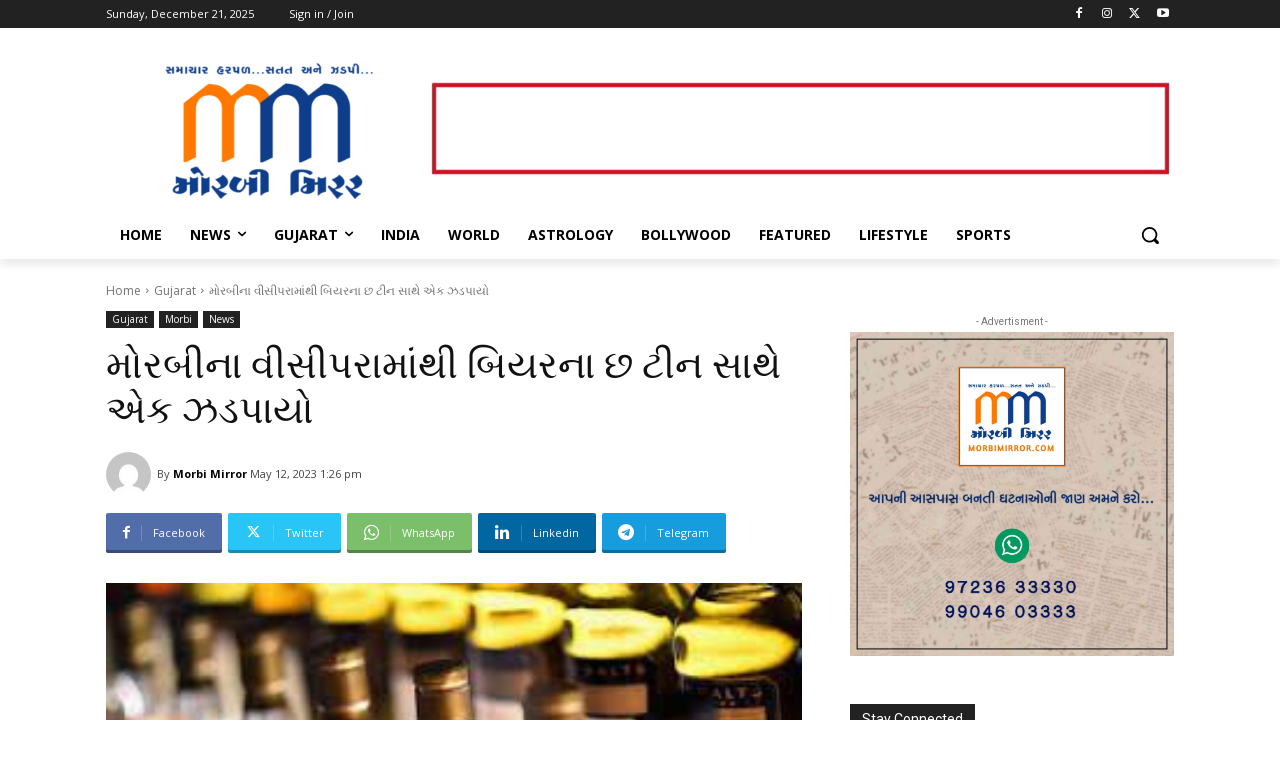

--- FILE ---
content_type: text/css; charset=utf-8
request_url: https://www.tradingview-widget.com/static/bundles/embed/20991.72338a326684b4a6e9b2.css
body_size: 82
content:
.tv-embed-widget-wrapper{background:transparent;height:100%;max-width:100%;min-width:100%;width:0}.tv-embed-widget-wrapper__header{font-size:13px;line-height:34px;text-align:center}.tv-embed-widget-wrapper__header svg{height:15px;margin-right:5px;vertical-align:text-top;width:26px}.tv-embed-widget-wrapper__logo-link{color:var(--color-brand)}.tv-embed-widget-wrapper__logo-link:visited{color:var(--color-brand)}.tv-embed-widget-wrapper__body{background:var(--tv-widget-background-color,var(--color-bg-primary));border-color:var(--color-divider);border-radius:3px;border-style:solid;border-width:1px;box-sizing:border-box;height:100%;overflow:hidden;position:relative}.tv-embed-widget-wrapper__body--overflow_auto{overflow:auto}html.is-transparent .tv-embed-widget-wrapper__body{background:transparent}html.is-transparent .tv-embed-widget-wrapper__body:not(.tv-embed-widget-wrapper__body--border-on-transparent){border-width:0}

--- FILE ---
content_type: application/javascript; charset=utf-8
request_url: https://www.tradingview-widget.com/static/bundles/embed/en.56316.5d781abcca49a77088cf.js
body_size: 4818
content:
(self.webpackChunktradingview=self.webpackChunktradingview||[]).push([[56316],{956316:o=>{o.exports=Object.create(null),o.exports["#AAPL-symbol-description"]=["Apple Inc"],o.exports["#AMEX:SCHO-symbol-description"]=["Schwab Short-Term U.S. Treasury ETF"],o.exports["#AMEX:SHYG-symbol-description"]=["Shares 0-5 YEAR High Yield Corporate Bond ETF"],o.exports["#ASX:XAF-symbol-description"]=["S&P/ASX All Australian 50 Index"],o.exports["#ASX:XAT-symbol-description"]=["S&P/ASX All Australian 200 Index"],o.exports["#ASX:XJO-symbol-description"]=["S&P/ASX 200 Index"],o.exports["#AUDCAD-symbol-description"]=["Australian Dollar/Canadian Dollar"],o.exports["#AUDCHF-symbol-description"]=["Australian Dollar / Swiss Franc"],o.exports["#AUDJPY-symbol-description"]=["Australian Dollar / Japanese Yen"],o.exports["#AUDNZD-symbol-description"]=["Australian Dollar / New Zealand Dollar"],o.exports["#AUDRUB-symbol-description"]=["Australian Dollar / Russian Ruble"],o.exports["#AUDUSD-symbol-description"]=["Australian Dollar / U.S. Dollar"],o.exports["#BCBA:IMV-symbol-description"]=["S&P MERVAL Index"],o.exports["#BCHEUR-symbol-description"]=["Bitcoin Cash / Euro"],o.exports["#BCHUSD-symbol-description"]=["Bitcoin Cash / U.S. Dollar"],o.exports["#BELEX:BELEX15-symbol-description"]=["BELEX 15 Index"],o.exports["#BIST:XU100-symbol-description"]=["BIST 100 Index"],o.exports["#BITMEX:XBT-symbol-description"]=["Bitcoin / U.S. Dollar Index"],o.exports["#BME:IBC-symbol-description"]=["IBEX 35 Index"],o.exports["#BMFBOVESPA:IBOV-symbol-description"]=["Bovespa Index"],o.exports["#BMFBOVESPA:IBRA-symbol-description"]=["IBrasil Index"],o.exports["#BMFBOVESPA:IBXL-symbol-description"]=["Brazil 50 Index"],o.exports["#BMV:CT-symbol-description"]=["China SX20 RT"],o.exports["#BMV:F-symbol-description"]=["Ford Motor Company"],o.exports["#BMV:ME-symbol-description"]=["S&P/BMV IPC Index"],o.exports["#BRLJPY-symbol-description"]=["Brazilian Real / Japanese Yen"],o.exports["#BSE:ITI-symbol-description"]=["ITI Ltd"],o.exports["#BSE:SENSEX-symbol-description"]=["S&P BSE Sensex Index"],o.exports["#BTCBRL-symbol-description"]=["Bitcoin / Brazilian Real"],o.exports["#BTCCAD-symbol-description"]=["Bitcoin / Canadian Dollar"],o.exports["#BTCCNY-symbol-description"]=["Bitcoin / Chinese Yuan"],o.exports["#BTCEUR-symbol-description"]=["Bitcoin / Euro"],o.exports["#BTCGBP-symbol-description"]=["Bitcoin / British Pound"],o.exports["#BTCJPY-symbol-description"]=["Bitcoin / Japanese Yen"],o.exports["#BTCKRW-symbol-description"]=["Bitcoin / South Korean Won"],o.exports["#BTCPLN-symbol-description"]=["Bitcoin / Polish Zloty"],o.exports["#BTCRUB-symbol-description"]=["Bitcoin / Russian Ruble"],o.exports["#BTCTHB-symbol-description"]=["Bitcoin / Thai Baht"],o.exports["#BTCUSD-symbol-description"]=["Bitcoin / U.S. Dollar"],o.exports["#BTGUSD-symbol-description"]=["Bitcoin Gold / U.S. Dollar"],o.exports["#BVL:SPBLPGPT-symbol-description"]=["S&P / BVL Peru General Index (PEN)"],o.exports["#BVSP-symbol-description"]=["Brazil Bovespa Index"],
o.exports["#CADJPY-symbol-description"]=["Canadian Dollar / Japanese Yen"],o.exports["#CADUSD-symbol-description"]=["Canadian Dollar / U.S. Dollar"],o.exports["#CBOE:OEX-symbol-description"]=["S&P 100 Index"],o.exports["#CBOE:VIX-symbol-description"]=["Volatility S&P 500 Index"],o.exports["#CBOT:ZB1!-symbol-description"]=["T-Bond Futures"],o.exports["#CBOT:ZC1!-symbol-description"]=["Corn Futures"],o.exports["#CBOT:ZM1!-symbol-description"]=["Soybean Meal Futures"],o.exports["#CBOT:ZN1!-symbol-description"]=["10 Year T-Note Futures"],o.exports["#CBOT:ZO1!-symbol-description"]=["Oat Futures"],o.exports["#CBOT:ZQ1!-symbol-description"]=["30 Day Federal Funds Interest Rate Futures"],o.exports["#CBOT:ZR1!-symbol-description"]=["Rice Futures"],o.exports["#CBOT:ZS1!-symbol-description"]=["Soybean Futures"],o.exports["#CBOT:ZW1!-symbol-description"]=["Wheat Futures"],o.exports["#CBOT_MINI:XK1!-symbol-description"]=["Soybean Mini Futures"],o.exports["#CBOT_MINI:XW1!-symbol-description"]=["Wheat Mini Futures"],o.exports["#CBOT_MINI:YM1!-symbol-description"]=["E-mini Dow Jones ($5) Futures"],o.exports["#CHFJPY-symbol-description"]=["Swiss Franc / Japanese Yen"],o.exports["#CHFUSD-symbol-description"]=["Swiss Franc / U.S. Dollar"],o.exports["#CME:BTC1!-symbol-description"]=["Bitcoin CME Futures"],o.exports["#CME:CB1!-symbol-description"]=["Butter Futures-Cash (Continuous: Current contract in front)"],o.exports["#CME:GF1!-symbol-description"]=["Feeder Cattle Futures"],o.exports["#CME:HE1!-symbol-description"]=["Lean Hogs Futures"],o.exports["#CME:LE1!-symbol-description"]=["Live Cattle Futures"],o.exports["#CME_MINI:E71!-symbol-description"]=["Euro E-mini Futures"],o.exports["#CME_MINI:ES1!-symbol-description"]=["S&P 500 E-mini Futures"],o.exports["#CME_MINI:J71!-symbol-description"]=["Japanese Yen E-mini Futures"],o.exports["#CME_MINI:NQ1!-symbol-description"]=["NASDAQ 100 E-mini Futures"],o.exports["#CME_MINI:RTY1!-symbol-description"]=["E-Mini Russell 2000 Index Futures"],o.exports["#COMEX:AEP1!-symbol-description"]=["Aluminium European Premium Futures"],o.exports["#COMEX:AUP1!-symbol-description"]=["Aluminum MW U.S. Transaction Premium Platts (25MT) Futures"],o.exports["#COMEX:GC1!-symbol-description"]=["Gold Futures"],o.exports["#COMEX:HG1!-symbol-description"]=["Copper Futures"],o.exports["#COMEX:SI1!-symbol-description"]=["Silver Futures"],o.exports["#COMEX_MINI:QC1!-symbol-description"]=["E-mini Copper Futures"],o.exports["#COMEX_MINI:QI1!-symbol-description"]=["Silver (Mini) Futures"],o.exports["#COMEX_MINI:QO1!-symbol-description"]=["Gold (Mini) Futures"],o.exports["#COPPER-symbol-description"]=["CFDs on Copper"],o.exports["#CORNUSD-symbol-description"]=["CFDs on Corn"],o.exports["#COTUSD-symbol-description"]=["CFDs on Cotton"],o.exports["#CRYPTOCAP:TOTAL-symbol-description"]=["Crypto Total Market Cap, $"],o.exports["#DFM:DFMGI-symbol-description"]=["DFM Index"],o.exports["#DJ:DJA-symbol-description"]=["Dow Jones Composite Average Index"],
o.exports["#DJ:DJCIAGC-symbol-description"]=["Dow Jones Commodity Index Agriculture Capped Component"],o.exports["#DJ:DJCICC-symbol-description"]=["Dow Jones Commodity Index Cocoa"],o.exports["#DJ:DJCIEN-symbol-description"]=["Dow Jones Commodity Index Energy"],o.exports["#DJ:DJCIGC-symbol-description"]=["Dow Jones Commodity Index Gold"],o.exports["#DJ:DJCIGR-symbol-description"]=["Dow Jones Commodity Index Grains"],o.exports["#DJ:DJCIIK-symbol-description"]=["Dow Jones Commodity Index Nickel"],o.exports["#DJ:DJCIKC-symbol-description"]=["Dow Jones Commodity Index Coffee"],o.exports["#DJ:DJCISB-symbol-description"]=["Dow Jones Commodity Index Sugar"],o.exports["#DJ:DJCISI-symbol-description"]=["Dow Jones Commodity Index Silver"],o.exports["#DJ:DJI-symbol-description"]=["Dow Jones Industrial Average Index"],o.exports["#DJ:DJT-symbol-description"]=["Dow Jones Transportation Average Index"],o.exports["#DJ:DJU-symbol-description"]=["Dow Jones Utility Average Index"],o.exports["#DJ:DJUSCL-symbol-description"]=["Dow Jones U.S. Coal Index"],o.exports["#EGX:EGX30-symbol-description"]=["EGX 30 Index"],o.exports["#ETCBTC-symbol-description"]=["Ethereum Classic / Bitcoin"],o.exports["#ETCEUR-symbol-description"]=["Ethereum Classic / Euro"],o.exports["#ETCUSD-symbol-description"]=["Ethereum Classic / U.S. Dollar"],o.exports["#ETHBTC-symbol-description"]=["Ethereum / Bitcoin"],o.exports["#ETHEUR-symbol-description"]=["Ethereum / Euro"],o.exports["#ETHGBP-symbol-description"]=["Ethereum / British Pound"],o.exports["#ETHJPY-symbol-description"]=["Ethereum / Japanese Yen"],o.exports["#ETHKRW-symbol-description"]=["Ethereum / South Korean Won"],o.exports["#ETHTHB-symbol-description"]=["Ethereum / Thai Baht"],o.exports["#ETHUSD-symbol-description"]=["Ethereum / U.S. Dollar"],o.exports["#EUBUND-symbol-description"]=["Euro Bund"],o.exports["#EURAUD-symbol-description"]=["Euro / Australian Dollar"],o.exports["#EURBRL-symbol-description"]=["Euro / Brazilian Real"],o.exports["#EURCAD-symbol-description"]=["Euro / Canadian Dollar"],o.exports["#EURCHF-symbol-description"]=["Euro / Swiss Franc"],o.exports["#EURGBP-symbol-description"]=["Euro / British Pound"],o.exports["#EURJPY-symbol-description"]=["Euro / Japanese Yen"],o.exports["#EURNOK-symbol-description"]=["Euro / Norwegian Krone"],o.exports["#EURNZD-symbol-description"]=["Euro / New Zealand Dollar"],o.exports["#EURONEXT:AEX-symbol-description"]=["AEX Index"],o.exports["#EURONEXT:BEL20-symbol-description"]=["BEL 20 Index"],o.exports["#EURONEXT:PX1-symbol-description"]=["CAC 40 Index"],o.exports["#EURRUB-symbol-description"]=["Euro / Russian Ruble"],o.exports["#EURRUB_TOM-symbol-description"]=["Euro / Russian Ruble TOM"],o.exports["#EURSEK-symbol-description"]=["Euro / Swedish Krona"],o.exports["#EURTRY-symbol-description"]=["Euro / Turkish Lira"],o.exports["#EURUSD-symbol-description"]=["Euro / U.S. Dollar"],o.exports["#EUSTX50-symbol-description"]=["Euro Stoxx 50 Index"],o.exports["#FOREXCOM:US2000-symbol-description"]=["US Small Cap 2000"],
o.exports["#FRA40-symbol-description"]=["CAC 40 Index"],o.exports["#FRED:GDP-symbol-description"]=["Gross Domestic Product, 1 Decimal"],o.exports["#FRED:POP-symbol-description"]=["Total Population: All Ages Including Armed Forces Overseas"],o.exports["#FRED:UNRATE-symbol-description"]=["Civilian Unemployment Rate"],o.exports["#FTSEMYX:FBMKLCI-symbol-description"]=["FTSE Bursa Malaysia KLCI Index"],o.exports["#FWB:KT1-symbol-description"]=["Key Tronic Corр."],o.exports["#FX:AUS200-symbol-description"]=["S&P/ASX Index"],o.exports["#FX:US30-symbol-description"]=["Dow Jones Industrial Average Index"],o.exports["#GBPAUD-symbol-description"]=["British Pound / Australian Dollar"],o.exports["#GBPCAD-symbol-description"]=["British Pound / Canadian Dollar"],o.exports["#GBPCHF-symbol-description"]=["British Pound / Swiss Franc"],o.exports["#GBPEUR-symbol-description"]=["British Pound / Euro"],o.exports["#GBPJPY-symbol-description"]=["British Pound / Japanese Yen"],o.exports["#GBPNZD-symbol-description"]=["British Pound / New Zealand Dollar"],o.exports["#GBPPLN-symbol-description"]=["British Pound / Polish Zloty"],o.exports["#GBPRUB-symbol-description"]=["British Pound / Russian Ruble"],o.exports["#GBPUSD-symbol-description"]=["British Pound / U.S. Dollar"],o.exports["#GER30-symbol-description"]=["DAX Index"],o.exports["#GOOG-symbol-description"]=["Alphabet Inc (Google) Class C"],o.exports["#GOOGL-symbol-description"]=["Alphabet Inc (Google) Class A"],o.exports["#GPW:ACG-symbol-description"]=["Acautogaz"],o.exports["#GPW:WIG20-symbol-description"]=["WIG20 Index"],o.exports["#HSI:HSI-symbol-description"]=["Hang Seng Index"],o.exports["#ICEUS:DX1!-symbol-description"]=["U.S. Dollar Index Futures"],o.exports["#IDX:COMPOSITE-symbol-description"]=["IDX Composite Index"],o.exports["#INDEX:HSCE-symbol-description"]=["Hang Seng China Enterprises Index"],o.exports["#INDEX:JKSE-symbol-description"]=["Jakarta Composite Index"],o.exports["#INDEX:KLSE-symbol-description"]=["Bursa Malaysia KLCI Index"],o.exports["#INDEX:MIB-symbol-description"]=["MIB Index"],o.exports["#INDEX:MOY0-symbol-description"]=["Euro Stoxx 50 Index"],o.exports["#INDEX:STI-symbol-description"]=["STI Index"],o.exports["#INDEX:TWII-symbol-description"]=["Taiwan Weighted Index"],o.exports["#INDEX:XLY0-symbol-description"]=["Shanghai Composite Index"],o.exports["#IOTUSD-symbol-description"]=["IOTA / U.S. Dollar"],o.exports["#JPN225-symbol-description"]=["Japan 225 Index"],o.exports["#JPYKRW-symbol-description"]=["Japanese Yen / South Korean Won"],o.exports["#JPYRUB-symbol-description"]=["Japanese Yen / Russian Ruble"],o.exports["#JPYUSD-symbol-description"]=["Japanese Yen / U.S. Dollar"],o.exports["#LKOH-symbol-description"]=["LUKOIL"],o.exports["#LSE:SCHO-symbol-description"]=["Scholium Group Plc Ord 1P"],o.exports["#LTCBRL-symbol-description"]=["Litecoin / Brazilian Real"],o.exports["#LTCBTC-symbol-description"]=["Litecoin / Bitcoin"],o.exports["#LTCUSD-symbol-description"]=["Litecoin / U.S. Dollar"],o.exports["#LUNAUSD-symbol-description"]=["Luna / U.S. Dollar"],
o.exports["#MOEX:BR1!-symbol-description"]=["Brent Oil Futures"],o.exports["#MOEX:GAZP-symbol-description"]=["GAZPROM"],o.exports["#MOEX:IMOEX-symbol-description"]=["MOEX Russia Index"],o.exports["#MOEX:MGNT-symbol-description"]=["MAGNIT"],o.exports["#MOEX:MICEXINDEXCF-symbol-description"]=["MOEX Russia Index"],o.exports["#MOEX:MX1!-symbol-description"]=["MICEX Index Futures"],o.exports["#MOEX:MX2!-symbol-description"]=["MICEX Index Futures"],o.exports["#MOEX:RI1!-symbol-description"]=["RTS Index Futures"],o.exports["#MOEX:RTSI-symbol-description"]=["RTS Index"],o.exports["#MOEX:RUAL-symbol-description"]=["United Company RUSAL PLC"],o.exports["#MOEX:SBER-symbol-description"]=["SBERBANK"],o.exports["#MOEX:VTBR-symbol-description"]=["VTB"],o.exports["#MSFT-symbol-description"]=["Microsoft Corp."],o.exports["#NAS100-symbol-description"]=["US 100 Cash CFD"],o.exports["#NASDAQ:AMD-symbol-description"]=["Advanced Micro Devices Inc"],o.exports["#NASDAQ:GOOG-symbol-description"]=["Alphabet Inc (Google) Class C"],o.exports["#NASDAQ:GOOGL-symbol-description"]=["Alphabet Inc (Google) Class A"],o.exports["#NASDAQ:HGX-symbol-description"]=["PHLX Housing Sector Index"],o.exports["#NASDAQ:IEF-symbol-description"]=["Ishares 7-10 Year Treasury Bond ETF"],o.exports["#NASDAQ:IEI-symbol-description"]=["Ishares 3-7 Year Treasury Bond ETF"],o.exports["#NASDAQ:ITI-symbol-description"]=["Iteris Inc"],o.exports["#NASDAQ:IXIC-symbol-description"]=["Nasdaq Composite Index"],o.exports["#NASDAQ:LCID-symbol-description"]=["Lucid Group, Inc."],o.exports["#NASDAQ:LE-symbol-description"]=["Lands' End Inc"],o.exports["#NASDAQ:NDX-symbol-description"]=["Nasdaq 100 Index"],o.exports["#NASDAQ:OSX-symbol-description"]=["PHLX Oil Service Sector Index"],o.exports["#NASDAQ:SHY-symbol-description"]=["Ishares 1-3 Year Treasury Bond ETF"],o.exports["#NASDAQ:SOX-symbol-description"]=["Philadelphia Semiconductor Index"],o.exports["#NASDAQ:TLT-symbol-description"]=["Ishares 20+ Year Treasury Bond ETF"],o.exports["#NASDAQ:UTY-symbol-description"]=["PHLX Utility Sector Index"],o.exports["#NASDAQ:XAU-symbol-description"]=["PHLX Gold and Silver Sector Index"],o.exports["#NASDAQ:ZS-symbol-description"]=["Zscaler Inc"],o.exports["#NEOUSD-symbol-description"]=["NEO / U.S. Dollar"],o.exports["#NGAS-symbol-description"]=["Natural Gas (Henry Hub)"],o.exports["#NKY-symbol-description"]=["Japan 225 Index"],o.exports["#NSE:ITI-symbol-description"]=["Indian Telephone Industries Limited"],o.exports["#NSE:NIFTY-symbol-description"]=["Nifty 50 Index"],o.exports["#NYMEX:AEZ1!-symbol-description"]=["NY Ethanol Futures"],o.exports["#NYMEX:CJ1!-symbol-description"]=["Cocoa Futures"],o.exports["#NYMEX:CL1!-symbol-description"]=["Light Crude Oil Futures"],o.exports["#NYMEX:HO1!-symbol-description"]=["NY Harbor ULSD Futures"],o.exports["#NYMEX:KT1!-symbol-description"]=["Coffee Futures"],o.exports["#NYMEX:NG1!-symbol-description"]=["Natural Gas Futures"],o.exports["#NYMEX:PA1!-symbol-description"]=["Palladium Futures"],o.exports["#NYMEX:PL1!-symbol-description"]=["Platinum Futures"],
o.exports["#NYMEX:RB1!-symbol-description"]=["RBOB Gasoline Futures"],o.exports["#NYMEX:TT1!-symbol-description"]=["Cotton Futures"],o.exports["#NYMEX_MINI:QG1!-symbol-description"]=["E-mini Natural Gas Futures"],o.exports["#NYMEX_MINI:QM1!-symbol-description"]=["E-mini Light Crude Oil Futures"],o.exports["#NYMEX_MINI:QU1!-symbol-description"]=["E-mini Gasoline Futures"],o.exports["#NYSE:BABA-symbol-description"]=["Alibaba Group Holdings Ltd."],o.exports["#NYSE:F-symbol-description"]=["FORD MTR CO DEL"],o.exports["#NYSE:HE-symbol-description"]=["Hawaiian Electric Industries"],o.exports["#NYSE:NYA-symbol-description"]=["NYSE Composite Index"],o.exports["#NYSE:PBR-symbol-description"]=["PETROLEO BRASILEIRO SA PETROBR"],o.exports["#NYSE:XAX-symbol-description"]=["AMEX Composite Index"],o.exports["#NYSE:XMI-symbol-description"]=["NYSE ARCA Major Market Index"],o.exports["#NZDJPY-symbol-description"]=["New Zealand Dollar / Japanese Yen"],o.exports["#NZDUSD-symbol-description"]=["New Zealand Dollar / U.S. Dollar"],o.exports["#NZX:ALLC-symbol-description"]=["S&P/NZX All Index (Capital Index)"],o.exports["#NZX:NZ50G-symbol-description"]=["S&P / NZX 50 Index Gross"],o.exports["#OANDA:NATGASUSD-symbol-description"]=["CFDs on Natural Gas"],o.exports["#OANDA:SPX500USD-symbol-description"]=["S&P 500 Index"],o.exports["#OANDA:XCUUSD-symbol-description"]=["CFDs on Copper (US$ / lb)"],o.exports["#OMXCOP:OMXC25-symbol-description"]=["OMX Copenhagen 25 Index"],o.exports["#OMXCOP:SCHO-symbol-description"]=["Schouw & Co A/S"],o.exports["#OMXHEX:OMXH25-symbol-description"]=["OMX Helsinki 25 Index"],o.exports["#OMXRSE:OMXRGI-symbol-description"]=["OMX Riga Gross Index"],o.exports["#OMXSTO:OMXS30-symbol-description"]=["OMX Stockholm 30 Index"],o.exports["#OMXTSE:OMXTGI-symbol-description"]=["OMX Tallinn Gross Index"],o.exports["#OMXVSE:OMXVGI-symbol-description"]=["OMX Vilnius Gross Index"],o.exports["#OTC:IHRMF-symbol-description"]=["Ishares MSCI Japan SHS"],o.exports["#QSE:GNRI-symbol-description"]=["QE Index"],o.exports["#RTS-symbol-description"]=["Russian RTS Index"],o.exports["#RUSSELL:RUA-symbol-description"]=["Russell 3000 Index"],o.exports["#RUSSELL:RUI-symbol-description"]=["Russell 1000 Index"],o.exports["#RUSSELL:RUT-symbol-description"]=["Russell 2000 Index"],o.exports["#SET:GC-symbol-description"]=["Global Connections Public Company"],o.exports["#SIX:F-symbol-description"]=["Ford Motor Company"],o.exports["#SIX:SMI-symbol-description"]=["Swiss Market Index"],o.exports["#SOLUSD-symbol-description"]=["Solana / U.S. Dollar"],o.exports["#SOYBNUSD-symbol-description"]=["CFDs on Soybeans"],o.exports["#SP:OEX-symbol-description"]=["S&P 100 Index"],o.exports["#SP:SPGSCI-symbol-description"]=["S&P Goldman Sachs Commodity Index"],o.exports["#SP:SPX-symbol-description"]=["S&P 500 Index"],o.exports["#SP:SVX-symbol-description"]=["S&P 500 Value Index"],o.exports["#SPX500-symbol-description"]=["S&P 500 Index"],o.exports["#SUGARUSD-symbol-description"]=["CFDs on Sugar"],
o.exports["#SZSE:399001-symbol-description"]=["Shenzhen Component Index"],o.exports["#TADAWUL:2370-symbol-description"]=["Middle East Specialized Cables Co."],o.exports["#TADAWUL:TASI-symbol-description"]=["Tadawul All Shares Index"],o.exports["#TASE:TA35-symbol-description"]=["TA-35 Index"],o.exports["#TSX:TSX-symbol-description"]=["S&P/TSX Composite Index"],o.exports["#TSX:TX60-symbol-description"]=["S&P/TSX 60 Index"],o.exports["#TVC:AU10-symbol-description"]=["Australia Government Bonds 10 YR"],o.exports["#TVC:AU10Y-symbol-description"]=["Australia Government Bonds 10 YR Yield"],o.exports["#TVC:AXY-symbol-description"]=["Australian Dollar Currency Index"],o.exports["#TVC:BXY-symbol-description"]=["British Pound Currency Index"],o.exports["#TVC:CA10-symbol-description"]=["Canadian Government Bonds, 10 YR"],o.exports["#TVC:CA10Y-symbol-description"]=["Canadian Government Bonds 10 YR Yield"],o.exports["#TVC:CAC40-symbol-description"]=["CAC 40 Index"],o.exports["#TVC:CN10-symbol-description"]=["China Government Bonds 10 YR"],o.exports["#TVC:CN10Y-symbol-description"]=["China Government Bonds 10 YR Yield"],o.exports["#TVC:CXY-symbol-description"]=["Canadian Dollar Currency Index"],o.exports["#TVC:DE10-symbol-description"]=["German Government Bonds 10 YR"],o.exports["#TVC:DE10Y-symbol-description"]=["German Government Bonds 10 YR Yield"],o.exports["#TVC:DEU30-symbol-description"]=["DAX Index"],o.exports["#TVC:DJI-symbol-description"]=["Dow Jones Industrial Average Index"],o.exports["#TVC:DXY-symbol-description"]=["U.S. Dollar Index"],o.exports["#TVC:ES10-symbol-description"]=["Spain Government Bonds 10 YR"],o.exports["#TVC:ES10Y-symbol-description"]=["Spain Government Bonds 10 YR Yield"],o.exports["#TVC:EUBUND-symbol-description"]=["Euro Bund"],o.exports["#TVC:EXY-symbol-description"]=["Euro Currency Index"],o.exports["#TVC:FR10-symbol-description"]=["France Government Bonds 10 YR"],o.exports["#TVC:FR10Y-symbol-description"]=["France Government Bonds 10 YR Yield"],o.exports["#TVC:FTMIB-symbol-description"]=["Milano Italia Borsa Index"],o.exports["#TVC:GB02-symbol-description"]=["UK Government Bonds 2 YR"],o.exports["#TVC:GB10-symbol-description"]=["UK Government Bonds 10 YR"],o.exports["#TVC:GB10Y-symbol-description"]=["UK Government Bonds 10 YR Yield"],o.exports["#TVC:GOLD-symbol-description"]=["CFDs on Gold (US$ / OZ)"],o.exports["#TVC:HSI-symbol-description"]=["Hang Seng Index"],o.exports["#TVC:IBEX35-symbol-description"]=["IBEX 35 Index"],o.exports["#TVC:ID03-symbol-description"]=["Indonesia Government Bonds 3 YR"],o.exports["#TVC:ID10-symbol-description"]=["Indonesia Government Bonds 10 YR"],o.exports["#TVC:ID10Y-symbol-description"]=["Indonesia Government Bonds 10 YR Yield"],o.exports["#TVC:IN10-symbol-description"]=["India Government Bonds 10 YR"],o.exports["#TVC:IN10Y-symbol-description"]=["India Government Bonds 10 YR Yield"],o.exports["#TVC:IT10-symbol-description"]=["Italy Government Bonds 10 YR"],o.exports["#TVC:IT10Y-symbol-description"]=["Italy Government Bonds 10 YR Yield"],
o.exports["#TVC:IXIC-symbol-description"]=["US Composite Index"],o.exports["#TVC:JP10-symbol-description"]=["Japan Government Bonds 10 YR"],o.exports["#TVC:JP10Y-symbol-description"]=["Japan Government Bonds 10 YR Yield"],o.exports["#TVC:JXY-symbol-description"]=["Japanese Yen Currency Index"],o.exports["#TVC:KOSPI-symbol-description"]=["Korea Composite Stock Price Index"],o.exports["#TVC:KR10-symbol-description"]=["Korea Government Bonds 10 YR"],o.exports["#TVC:KR10Y-symbol-description"]=["Korea Government Bonds 10 YR Yield"],o.exports["#TVC:MY10-symbol-description"]=["Malaysia Government Bonds 10 YR"],o.exports["#TVC:MY10Y-symbol-description"]=["Malaysia Government Bonds 10 YR Yield"],o.exports["#TVC:NDX-symbol-description"]=["US 100 Index"],o.exports["#TVC:NI225-symbol-description"]=["Japan 225 Index"],o.exports["#TVC:NL10-symbol-description"]=["Netherlands Government Bonds, 10 YR"],o.exports["#TVC:NL10Y-symbol-description"]=["Netherlands Government Bonds 10 YR Yield"],o.exports["#TVC:NYA-symbol-description"]=["NYSE Composite Index"],o.exports["#TVC:NZ10-symbol-description"]=["New Zealand Government Bonds, 10 YR"],o.exports["#TVC:NZ10Y-symbol-description"]=["New Zealand Government Bonds 10 YR Yield"],o.exports["#TVC:PALLADIUM-symbol-description"]=["CFDs on Palladium (US$ / OZ)"],o.exports["#TVC:PL05Y-symbol-description"]=["Poland Government Bonds 5 YR Yield"],o.exports["#TVC:PL10Y-symbol-description"]=["Poland Government Bonds 10 YR Yield"],o.exports["#TVC:PLATINUM-symbol-description"]=["CFDs on Platinum (US$ / OZ)"],o.exports["#TVC:PT10-symbol-description"]=["Portugal Government Bonds 10 YR"],o.exports["#TVC:PT10Y-symbol-description"]=["Portugal Government Bonds 10 YR Yield"],o.exports["#TVC:SA40-symbol-description"]=["South Africa Top 40 Index"],o.exports["#TVC:SILVER-symbol-description"]=["CFDs on Silver (US$ / OZ)"],o.exports["#TVC:SPX-symbol-description"]=["S&P 500 Index"],o.exports["#TVC:SSMI-symbol-description"]=["Swiss Market Index"],o.exports["#TVC:STI-symbol-description"]=["Straits Times Index"],o.exports["#TVC:SX5E-symbol-description"]=["Euro Stoxx 50 Index"],o.exports["#TVC:SXY-symbol-description"]=["Swiss Franc Currency Index"],o.exports["#TVC:TR10-symbol-description"]=["Turkey Government Bonds 10 YR"],o.exports["#TVC:TR10Y-symbol-description"]=["Turkey Government Bonds 10 YR Yield"],o.exports["#TVC:UKOIL-symbol-description"]=["CFDs on Brent Crude Oil"],o.exports["#TVC:UKX-symbol-description"]=["UK 100 Index"],o.exports["#TVC:US02-symbol-description"]=["US Government Bonds 2 YR"],o.exports["#TVC:US02Y-symbol-description"]=["US Government Bonds 2 YR Yield"],o.exports["#TVC:US05-symbol-description"]=["US Government Bonds 5 YR"],o.exports["#TVC:US05Y-symbol-description"]=["US Government Bonds 5 YR Yield"],o.exports["#TVC:US10-symbol-description"]=["US Government Bonds 10 YR"],o.exports["#TVC:US10Y-symbol-description"]=["US Government Bonds 10 YR Yield"],o.exports["#TVC:US30-symbol-description"]=["US Government Bonds 30 YR"],o.exports["#TVC:USOIL-symbol-description"]=["CFDs on WTI Crude Oil"],
o.exports["#TVC:VIX-symbol-description"]=["Volatility S&P 500 Index"],o.exports["#TVC:ZXY-symbol-description"]=["New Zealand Dollar Currency Index"],o.exports["#TWII-symbol-description"]=["Taiwan Weighted Index"],o.exports["#TWSE:TAIEX-symbol-description"]=["Taiwan Capitalization Weighted Stock Index"],o.exports["#TWTR-symbol-description"]=["Twitter Inc"],o.exports["#UK100-symbol-description"]=["FTSE 100 Index"],o.exports["#UKOIL-symbol-description"]=["CFDs on Crude Oil (Brent)"],o.exports["#UNIUSD-symbol-description"]=["Uniswap / U.S. Dollar"],o.exports["#US30-symbol-description"]=["Dow Jones Industrial Average Index"],o.exports["#USDAUD-symbol-description"]=["U.S. Dollar / Australian Dollar"],o.exports["#USDBRL-symbol-description"]=["U.S. Dollar / Brazilian Real"],o.exports["#USDCAD-symbol-description"]=["U.S. Dollar / Canadian Dollar"],o.exports["#USDCHF-symbol-description"]=["U.S. Dollar / Swiss Franc"],o.exports["#USDCNY-symbol-description"]=["U.S. Dollar / Chinese Yuan"],o.exports["#USDDKK-symbol-description"]=["U.S. Dollar / Danish Krone"],o.exports["#USDEUR-symbol-description"]=["U.S. Dollar / Euro"],o.exports["#USDGBP-symbol-description"]=["U.S. Dollar / Pound Sterling"],o.exports["#USDHKD-symbol-description"]=["U.S. Dollar / Hong Kong Dollar"],o.exports["#USDHUF-symbol-description"]=["U.S. Dollar / Hungarian Forint"],o.exports["#USDIDR-symbol-description"]=["U.S. Dollar / Rupiah"],o.exports["#USDILS-symbol-description"]=["U.S. Dollar / Israeli Shekel"],o.exports["#USDINR-symbol-description"]=["U.S. Dollar / Indian Rupee"],o.exports["#USDJPY-symbol-description"]=["U.S. Dollar / Japanese Yen"],o.exports["#USDKRW-symbol-description"]=["U.S. Dollar / South Korean"],o.exports["#USDMXN-symbol-description"]=["U.S. Dollar / Mexican Peso"],o.exports["#USDNZD-symbol-description"]=["U.S. Dollar / New Zealand Dollar"],o.exports["#USDPHP-symbol-description"]=["U.S. Dollar / Philippine peso"],o.exports["#USDPLN-symbol-description"]=["U.S. Dollar / Polish Zloty"],o.exports["#USDRUB-symbol-description"]=["U.S. Dollar / Russian Ruble"],o.exports["#USDRUB_TOM-symbol-description"]=["U.S. Dollar / Russian Ruble TOM"],o.exports["#USDSEK-symbol-description"]=["U.S. Dollar / Swedish Krona"],o.exports["#USDSGD-symbol-description"]=["U.S. Dollar / Singapore Dollar"],o.exports["#USDTHB-symbol-description"]=["U.S. Dollar / Thai Baht"],o.exports["#USDTRY-symbol-description"]=["U.S. Dollar / Turkish Lira"],o.exports["#USDZAR-symbol-description"]=["U.S. Dollar / South African Rand"],o.exports["#USOIL-symbol-description"]=["CFDs on Crude Oil (WTI)"],o.exports["#WHEATUSD-symbol-description"]=["CFDs on Wheat"],o.exports["#XAGUSD-symbol-description"]=["Silver / U.S. Dollar"],o.exports["#XAUUSD-symbol-description"]=["Gold Spot / U.S. Dollar"],o.exports["#XBTCAD-symbol-description"]=["Bitcoin / Canadian Dollar"],o.exports["#XETR:DAX-symbol-description"]=["DAX Index"],o.exports["#XMRUSD-symbol-description"]=["Monero / U.S. Dollar"],o.exports["#XPDUSD-symbol-description"]=["CFDs on Palladium"],
o.exports["#XPTUSD-symbol-description"]=["Platinum / U.S. Dollar"],o.exports["#XRPBTC-symbol-description"]=["XRP / Bitcoin"],o.exports["#XRPEUR-symbol-description"]=["XRP / Euro"],o.exports["#XRPUSD-symbol-description"]=["XRP / U.S. Dollar"],o.exports["#ZECUSD-symbol-description"]=["Zcash / U.S. Dollar"]}}]);

--- FILE ---
content_type: application/javascript; charset=utf-8
request_url: https://www.tradingview-widget.com/static/bundles/embed/runtime-embed_ticker_tape_widget.0c8a8d9d90a674c9de51.js
body_size: 4523
content:
(()=>{"use strict";var e,t,a,r={},n={};function c(e){var t=n[e];if(void 0!==t)return t.exports;var a=n[e]={exports:{}};return r[e].call(a.exports,a,a.exports,c),a.exports}c.m=r,c._plural={ar:(e,t=6,a=(0==e?0:1==e?1:2==e?2:e%100>=3&&e%100<=10?3:e%100>=11&&e%100<=99?4:5))=>null==e?0:+a,cs:(e,t=3,a=(1==e?0:e>=2&&e<=4?1:2))=>null==e?0:+a,ru:(e,t=3,a=(e%10==1&&e%100!=11?0:e%10>=2&&e%10<=4&&(e%100<10||e%100>=20)?1:2))=>null==e?0:+a,ro:(e,t=3,a=(1==e?0:e%100>19||e%100==0&&0!=e?2:1))=>null==e?0:+a,pl:(e,t=3,a=(1==e?0:e%10>=2&&e%10<=4&&(e%100<10||e%100>=20)?1:2))=>null==e?0:+a,pt:(e,t=2,a=1!=e)=>null==e?0:+a,de:(e,t=2,a=1!=e)=>null==e?0:+a,en:(e,t=2,a=1!=e)=>null==e?0:+a,es:(e,t=2,a=1!=e)=>null==e?0:+a,sv:(e,t=2,a=1!=e)=>null==e?0:+a,it:(e,t=2,a=1!=e)=>null==e?0:+a,tr:(e,t=2,a=1!=e)=>null==e?0:+a,el:(e,t=2,a=1!=e)=>null==e?0:+a,fr:(e,t=2,a=e>1)=>null==e?0:+a,fa:(e,t=1,a=0)=>null==e?0:+a,ja:(e,t=1,a=0)=>null==e?0:+a,ko:(e,t=1,a=0)=>null==e?0:+a,th:(e,t=1,a=0)=>null==e?0:+a,vi:(e,t=1,a=0)=>null==e?0:+a,zh:(e,t=1,a=0)=>null==e?0:+a,he_IL:(e,t=4,a=(1==e?0:2==e?1:e>10&&e%10==0?2:3))=>null==e?0:+a,ca_ES:(e,t=2,a=1!=e)=>null==e?0:+a,nl_NL:(e,t=2,a=1!=e)=>null==e?0:+a,hu_HU:(e,t=2,a=1!=e)=>null==e?0:+a,id_ID:(e,t=1,a=0)=>null==e?0:+a,ms_MY:(e,t=1,a=0)=>null==e?0:+a,zh_TW:(e,t=1,a=0)=>null==e?0:+a},e=[],c.O=(t,a,r,n)=>{if(!a){var d=1/0;for(o=0;o<e.length;o++){for(var[a,r,n]=e[o],l=!0,i=0;i<a.length;i++)(!1&n||d>=n)&&Object.keys(c.O).every((e=>c.O[e](a[i])))?a.splice(i--,1):(l=!1,n<d&&(d=n));if(l){e.splice(o--,1);var f=r();void 0!==f&&(t=f)}}return t}n=n||0;for(var o=e.length;o>0&&e[o-1][2]>n;o--)e[o]=e[o-1];e[o]=[a,r,n]},c.n=e=>{var t=e&&e.__esModule?()=>e.default:()=>e;return c.d(t,{a:t}),t},c.d=(e,t)=>{for(var a in t)c.o(t,a)&&!c.o(e,a)&&Object.defineProperty(e,a,{enumerable:!0,get:t[a]})},c.f={},c.e=e=>Promise.all(Object.keys(c.f).reduce(((t,a)=>(c.f[a](e,t),t)),[])),c.u=e=>61560===e?"__LANG__."+e+".5c643d0c81b4458702f6.js":43878===e?"__LANG__."+e+".5bc677df45e2b79d8265.js":({1523:"lentaru-copyright-data-impl",3844:"social-pages-period-formatter",30362:"clear-old-settings",34604:"pushstream-multiplexer",36228:"tradingview-copyright-new-data-impl",36683:"snowplow-embed-widget-tracker",37753:"tradingview-copyright-with-border-data-impl",38890:"simple-dialog",42091:"cmoneycomtw-copyright-data-impl",47259:"tradingview-copyright-trade-with-data-impl",53259:"tradingview-copyright-data-impl"}[e]||e)+"."+{1198:"1b75c735cb50e0ecdb41",1523:"6cc348163fe87dbe3396",2060:"b1d778f3bd37af40fd0d",3260:"eaaabe4febf999f58443",3844:"71665431274c5b375f70",4226:"fc8d9ba9d4606c680757",6471:"888c9bb387b9c4b39e69",7738:"8d3ecfef3b95522bcfff",10053:"18418573f7d31053701f",12662:"1c393a3d33d969b81880",14878:"f934755060e2138dd986",16968:"add41abc921e38d487ae",20553:"8f5aa28cef6d2f8afe5d",23454:"f9647f46230ed469acf2",23990:"d1655005161f24ae00f3",24574:"b9737a66bc6e74d2d4cd",26362:"88c0fd3e8b460afd818b",30362:"6afe14b67df7608e89be",34604:"9fbbce43434ef5ec8ec7",35954:"63cb28d1cfe284ecec13",36228:"d29cbf98720037118105",36683:"7b341fe179aa90c3e8cc",
37753:"426435139121d2fe5304",38890:"bb5f82e8dfacc9c9fa28",42091:"ae4c671b8c38b6165960",42943:"ab458ea77fa172f13447",47259:"a0ce38d8cc9103500ab9",53259:"f335cceb8ae5b4ddc0f4",55485:"e0ce6bd4ad4256c5296d",57100:"1b41e3bde27c62b9e4a5",58793:"47681144e95e7c4c83bc",61733:"8f6235ed7fe3d46e6c6b",62526:"c50303cb794f20564958",66337:"7d50715aa9f3f85bdb8f",68555:"a72de7109486b4355c71",70418:"3917a088e186723c97b2",72423:"317a7613010752f1509f",73034:"ad60b83f4348cc8c1c06",75621:"23a7894144facea595cd",77894:"b92735392810dac8451f",81781:"80ec0099f4d27252d7db",81986:"ffbba620ca97fcc194fe",82409:"cde60a0718278694fe3c",86828:"a7d67d6b9dda81045a91",87473:"982f37725b309eed02fb",90686:"89af92906b72a1cb0df9",91676:"01f8ecb5cdd04a17b248",97806:"23a658c9855d8e83a64b",99004:"2fd0b4ee2ba66011ccb7"}[e]+".js",c.miniCssF=e=>86828===e?e+".f98421c85cb0fbfc8df6.css":3260===e?"3260.f577339c11e6441a352f.css":10053===e?e+".fbb750fd312778403036.css":99004===e?e+".97c3623a0a16ade99de8.css":35954===e?e+".a8e87c60a250a6212b03.css":23454===e?e+".1ee43ed7cda5d814dba7.css":91676===e?e+".df517de208b59f042c3b.css":7738===e?"7738.146c7925be9f43c9c767.css":20553===e?e+".dad95b9e4df028f98405.css":55485===e?e+".ed61cfe7a279b765a52c.css":82409===e?e+".362fa6a7ab1f3e3b06c4.css":e+"."+{1198:"2d44a9cc5c64e031b46c",12662:"d867277ce9d935e7d83b",14878:"b32038c65bd2c4208238",16968:"becae41ba09fceb64287",23990:"2487adf7cca8d6bc7b4a",24574:"8d4294b9818effa74437",42943:"9ce134321e5f7ed1c4ad",57100:"f6ae2aeec1002c6731c3",58793:"75671d34e410a0c2830a",61733:"26e795fa9248d76d5646",68555:"bd4a617f902d8e4336d7",70418:"c40a3a2b6bd5c219c054",75621:"826c38517eae6571304f",77894:"4833880a4542ad1be005",81986:"c4d5f08a9b7f191daf9d",90686:"7bc9ff894cd07686e3a0",97806:"3bcf3e2b04d67b8ca804"}[e]+".css",c.g=function(){if("object"==typeof globalThis)return globalThis;try{return this||new Function("return this")()}catch(e){if("object"==typeof window)return window}}(),c.o=(e,t)=>Object.prototype.hasOwnProperty.call(e,t),t={},a="tradingview:",c.l=(e,r,n,d)=>{if(t[e])t[e].push(r);else{var l,i;if(void 0!==n)for(var f=document.getElementsByTagName("script"),o=0;o<f.length;o++){var s=f[o];if(s.getAttribute("src")==e||s.getAttribute("data-webpack")==a+n){l=s;break}}l||(i=!0,(l=document.createElement("script")).charset="utf-8",l.timeout=120,c.nc&&l.setAttribute("nonce",c.nc),l.setAttribute("data-webpack",a+n),l.src=e,0!==l.src.indexOf(window.location.origin+"/")&&(l.crossOrigin="anonymous")),t[e]=[r];var u=(a,r)=>{l.onerror=l.onload=null,clearTimeout(b);var n=t[e];if(delete t[e],l.parentNode&&l.parentNode.removeChild(l),n&&n.forEach((e=>e(r))),a)return a(r)},b=setTimeout(u.bind(null,void 0,{type:"timeout",target:l}),12e4);l.onerror=u.bind(null,l.onerror),l.onload=u.bind(null,l.onload),i&&document.head.appendChild(l)}},c.r=e=>{"undefined"!=typeof Symbol&&Symbol.toStringTag&&Object.defineProperty(e,Symbol.toStringTag,{value:"Module"}),Object.defineProperty(e,"__esModule",{value:!0})},c.j=39303,(()=>{var e;c.g.importScripts&&(e=c.g.location+"");var t=c.g.document
;if(!e&&t&&(t.currentScript&&(e=t.currentScript.src),!e)){var a=t.getElementsByTagName("script");a.length&&(e=a[a.length-1].src)}if(!e)throw new Error("Automatic publicPath is not supported in this browser");e=e.replace(/#.*$/,"").replace(/\?.*$/,"").replace(/\/[^\/]+$/,"/"),c.p=e})(),c.g.location&&c.p.startsWith(c.g.location.origin)&&(c.p=c.p.slice(c.g.location.origin.length)),(()=>{const e=c.u;c.u=t=>e(t).replace("__LANG__",c.g.language)})(),c.p=c.g.WEBPACK_PUBLIC_PATH||c.p;var d=c.e,l=Object.create(null);function i(e,t){return d(e).catch((function(){return new Promise((function(a){var r=function(){self.removeEventListener("online",r,!1),!1===navigator.onLine?self.addEventListener("online",r,!1):a(t<2?i(e,t+1):d(e))};setTimeout(r,t*t*1e3)}))}))}c.e=function(e){if(!l[e]){l[e]=i(e,0);var t=function(){delete l[e]};l[e].then(t,t)}return l[e]},(()=>{if("undefined"!=typeof document){var e=e=>new Promise(((t,a)=>{var r=c.miniCssF(e),n=c.p+r;if(((e,t)=>{for(var a=document.getElementsByTagName("link"),r=0;r<a.length;r++){var n=(d=a[r]).getAttribute("data-href")||d.getAttribute("href");if("stylesheet"===d.rel&&(n===e||n===t))return d}var c=document.getElementsByTagName("style");for(r=0;r<c.length;r++){var d;if((n=(d=c[r]).getAttribute("data-href"))===e||n===t)return d}})(r,n))return t();((e,t,a,r,n)=>{var c=document.createElement("link");c.rel="stylesheet",c.type="text/css",c.onerror=c.onload=a=>{if(c.onerror=c.onload=null,"load"===a.type)r();else{var d=a&&("load"===a.type?"missing":a.type),l=a&&a.target&&a.target.href||t,i=new Error("Loading CSS chunk "+e+" failed.\n("+l+")");i.code="CSS_CHUNK_LOAD_FAILED",i.type=d,i.request=l,c.parentNode&&c.parentNode.removeChild(c),n(i)}},c.href=t,0!==c.href.indexOf(window.location.origin+"/")&&(c.crossOrigin="anonymous"),a?a.parentNode.insertBefore(c,a.nextSibling):document.head.appendChild(c)})(e,n,null,t,a)})),t={39303:0};c.f.miniCss=(a,r)=>{t[a]?r.push(t[a]):0!==t[a]&&{1198:1,3260:1,7738:1,10053:1,12662:1,14878:1,16968:1,20553:1,23454:1,23990:1,24574:1,35954:1,42943:1,55485:1,57100:1,58793:1,61733:1,68555:1,70418:1,75621:1,77894:1,81986:1,82409:1,86828:1,90686:1,91676:1,97806:1,99004:1}[a]&&r.push(t[a]=e(a).then((()=>{t[a]=0}),(e=>{throw delete t[a],e})))}}})(),c.i18next=(e,t={},a,r=c.g.language)=>{if(null===e){if(Array.isArray(a))return a[void 0===t.count?0:c._plural[r](t.count)].replace(/{(\w+)}/g,((e,a)=>void 0!==(t.replace||t)[a]?(t.replace||t)[a]:e));if("object"==typeof a)return a[c.g.language]?c.i18next(null,t,a[c.g.language]):c.i18next(null,t,a.en,"en")}else if(a&&e){const r=`${e}${t.context?`_${t.context}`:""}`;if(a[r])return c.i18next(null,t,a[r])}return"number"==typeof e?e.toString():"string"!=typeof e?"":e},(()=>{var e={39303:0,7785:0,83436:0,67151:0,78006:0,12568:0,20991:0,61593:0,44850:0};c.f.j=(t,a)=>{var r=c.o(e,t)?e[t]:void 0
;if(0!==r)if(r)a.push(r[2]);else if(/^(1((19|256|487|696)8|0053|2662)|2(0553|0991|3454|3990|4574)|3(260|5954|9303)|5(5485|7100|8793)|6(1593|1733|7151|8555)|7(7(38|85|894)|0418|5621|8006)|8(1986|2409|3436|6828)|9((068|167|780)6|9004)|42943|44850)$/.test(t))e[t]=0;else{var n=new Promise(((a,n)=>r=e[t]=[a,n]));a.push(r[2]=n);var d=c.p+c.u(t),l=new Error;c.l(d,(a=>{if(c.o(e,t)&&(0!==(r=e[t])&&(e[t]=void 0),r)){var n=a&&("load"===a.type?"missing":a.type),d=a&&a.target&&a.target.src;l.message="Loading chunk "+t+" failed.\n("+n+": "+d+")",l.name="ChunkLoadError",l.type=n,l.request=d,r[1](l)}}),"chunk-"+t,t)}},c.O.j=t=>0===e[t];var t=(t,a)=>{var r,n,[d,l,i]=a,f=0;if(d.some((t=>0!==e[t]))){for(r in l)c.o(l,r)&&(c.m[r]=l[r]);if(i)var o=i(c)}for(t&&t(a);f<d.length;f++)n=d[f],c.o(e,n)&&e[n]&&e[n][0](),e[n]=0;return c.O(o)},a=self.webpackChunktradingview=self.webpackChunktradingview||[];a.forEach(t.bind(null,0)),a.push=t.bind(null,a.push.bind(a))})(),(()=>{const{miniCssF:e}=c;c.miniCssF=t=>self.document&&"rtl"===self.document.dir?e(t).replace(/\.css$/,".rtl.css"):e(t)})()})();

--- FILE ---
content_type: application/javascript; charset=utf-8
request_url: https://www.tradingview-widget.com/static/bundles/embed/embed_ticker_tape_widget.a22f719afec199917b30.js
body_size: 6454
content:
(self.webpackChunktradingview=self.webpackChunktradingview||[]).push([[90202],{242075:e=>{e.exports={"css-value-copyright-transition-params":".6s 0s cubic-bezier(.4, .01, .22, 1)","css-value-copyright-transition-params-half-time":".3s 0s cubic-bezier(.4, .01, .22, 1)",label:"label-dzbd7lyV",logoWrap:"logoWrap-dzbd7lyV",expandedWithTransition:"expandedWithTransition-dzbd7lyV",expandedByClick:"expandedByClick-dzbd7lyV",start:"start-dzbd7lyV",end:"end-dzbd7lyV",snap:"snap-dzbd7lyV",top:"top-dzbd7lyV",bottom:"bottom-dzbd7lyV",large:"large-dzbd7lyV",expanded:"expanded-dzbd7lyV",label__link:"label__link-dzbd7lyV"}},982239:e=>{e.exports={"css-value-ticker-item-tape-padding":"16px","css-value-ticker-item-tape-height-normal":"44px","css-value-ticker-item-tape-height-compact":"72px","css-value-ticker-item-tape-skeleton-width-normal":"346px","css-value-ticker-item-tape-skeleton-width-compact":"125px"}},199195:e=>{e.exports={"css-value-ticker-item-tape-height-normal":"44px","css-value-ticker-item-tape-height-compact":"72px","css-value-ticker-item-tape-skeleton-width-normal":"346px","css-value-ticker-item-tape-skeleton-width-compact":"125px","css-value-ticker-item-tape-padding":"16px"}},900608:(e,t,s)=>{"use strict";s.d(t,{guid:()=>a,randomHash:()=>o,randomHashN:()=>r});const i="xxxxxxxx-xxxx-4xxx-yxxx-xxxxxxxxxxxx",n="0123456789abcdefghijklmnopqrstuvwxyzABCDEFGHIJKLMNOPQRSTUVWXYZ";function a(){return i.replace(/[xy]/g,(e=>{const t=16*Math.random()|0;return("x"===e?t:3&t|8).toString(16)}))}function o(){return r(12)}function r(e){let t="";for(let s=0;s<e;++s){const e=Math.floor(Math.random()*n.length);t+=n[e]}return t}},62889:(e,t,s)=>{"use strict";s.d(t,{CopyrightPosition:()=>i,copyrightLabel:()=>c});var i,n=s(444372),a=s(497754),o=s(536794),r=s(995683),l=s(242075);function c({svgText:e,icon:t,theme:c,url:d,mode:h,verticalPosition:p=i.Vertical.Bottom,horizontalPosition:m=i.Horizontal.End,snapToEdge:u=!0,isExpanded:g=!1,className:_}){let v;switch(h){case"new":case"with_border":case"large_trade":v=(0,o.clone)(c);break;default:v=(0,r.mergeThemes)((0,o.clone)(l),c)}const y=document.createElement("span");let b;d&&(b=document.createElement("a"),b.classList.add(...v.label__link.split(/\s/)),b.href=d,b.target="_blank",b.rel="noopener noreferrer",b.setAttribute("data-target-type","copyright"),b.ariaLabel=n.t(null,void 0,s(15572)),y.append(b)),y.className=a(v.label,m===i.Horizontal.Start&&v.start,m===i.Horizontal.End&&v.end,p===i.Vertical.Top&&v.top,p===i.Vertical.Bottom&&v.bottom,u&&"large_trade"!==h&&v.snap,"large_old"===h&&v.large,(g||"large_trade"===h)&&v.expanded,_,"js-copyright-label"),y.addEventListener("click",(()=>{function e(){y.classList.remove(v.expandedByClick),y.removeEventListener("mouseleave",e)}y.classList.contains(v.expandedWithTransition)||y.classList.contains(v.expanded)||(y.classList.contains(v.expandedByClick)?d||e():(y.classList.add(v.expandedByClick),y.addEventListener("mouseleave",e)))}));const k=document.createElement("span");k.className=v.logoWrap,k.innerHTML=t;const f=document.createElement("span")
;return f.className=v.svgTextWrap,f.innerHTML=e,y.append(k,f),[y,v]}!function(e){let t,s;!function(e){e[e.Bottom=0]="Bottom",e[e.Top=1]="Top"}(t=e.Vertical||(e.Vertical={})),function(e){e[e.Start=0]="Start",e[e.End=1]="End"}(s=e.Horizontal||(e.Horizontal={}))}(i||(i={}))},351079:(e,t,s)=>{"use strict";s.d(t,{CopyrightPosition:()=>n.CopyrightPosition,createCopyrightLabel:()=>o});var i=s(497754),n=s(62889),a=s(952598);function o({sheriffOptions:e,...t}){const[s,o]=(0,n.copyrightLabel)(t),r=e&&e.includes(a.KnownAction.Expand),l=e&&e.includes(a.KnownAction.LargeTradeLogo);return s.className=i(s.className,(r||l)&&o.expandedWithTransition),s}},952598:(e,t,s)=>{"use strict";var i;s.d(t,{KnownAction:()=>i,widgetSheriffActions:()=>n}),function(e){e.Expand="expand-logo",e.LargeTradeLogo="large-trade-logo"}(i||(i={}));const n=new Set([i.Expand,i.LargeTradeLogo])},76107:(e,t,s)=>{"use strict";s.d(t,{getCSSProperty:()=>r,getCSSPropertyNumericValue:()=>l,getContentWidth:()=>a,getScrollbarWidth:()=>i,matchMediaMinMax:()=>n,setStyle:()=>o});const i=(()=>{let e;return()=>{if(void 0===e){const t=document.createElement("div"),s=t.style;s.visibility="hidden",s.width="100px",s.msOverflowStyle="scrollbar",document.body.appendChild(t);const i=t.offsetWidth;t.style.overflow="scroll";const n=document.createElement("div");n.style.width="100%",t.appendChild(n);const a=n.offsetWidth;t.parentNode?.removeChild(t),e=i-a}return e}})();function n(e,t){return t===1/0?window.matchMedia(`(min-width: ${e}px)`):window.matchMedia(`(min-width: ${e}px) and (max-width: ${t}px)`)}function a(e){return l(e,"width")-l(e,"padding-left")-l(e,"padding-right")}function o(e,t,s){null!==e&&e.style.setProperty(t,s)}function r(e,t){return getComputedStyle(e,null).getPropertyValue(t)}function l(e,t){return parseInt(r(e,t))}},988477:e=>{e.exports={tickerTape:"tickerTape-N_kypjt9",noAutoScroll:"noAutoScroll-N_kypjt9",tape:"tape-N_kypjt9",head:"head-N_kypjt9",tail:"tail-N_kypjt9",skeleton:"skeleton-N_kypjt9"}},320593:(e,t,s)=>{"use strict";s(235389),s(975115);var i=s(444372),n=s(290484),a=(s(199195),s(780237)),o=s(17966),r=s(607546),l=s(877162),c=s(927301),d=s(497754);class h extends a.TickerItemAbstract{constructor(e,t,s){super(e,t,s),this._options=s||{}}setWidth(e){this._el.style.setProperty("width",e+"px")}getWidth(){if(!document.body.contains(this._el))throw new Error("Cannot get ticker item width, because the element is not attached to DOM");return this._el.getBoundingClientRect().width}resetWidth(){this._el.style.removeProperty("width")}toggleCompactMode(e){this._el.classList.toggle(`${this._getClass()}--compact`,e)}toggleTransparency(e){this._el.classList.toggle(`${this._getClass()}--transparent`,e)}setView(e,t,s){this.setWidth(e),this.toggleCompactMode(t),this.toggleTransparency(s)}static getSkeletonElement(e,t){const s=`<div class="${d("tv-ticker-item-tape","tv-ticker-item-tape--skeleton",{"tv-ticker-item-tape--compact":e,"tv-ticker-item-tape--transparent":t
})}"><div class="tv-ticker-item-tape__border-wrapper"><div class="tv-ticker-item-tape__inner-wrapper"><div class="tv-ticker-item-tape__short-name-wrapper"></div><div class="tv-ticker-item-tape__last-wrapper"></div><div class="tv-ticker-item-tape__change-wrapper"></div></div></div></div>`;return(0,l.parseHtmlElement)(s)}_getClass(){return"tv-ticker-item-tape"}_getView(){const e={borderWrapper:this._getElementClass("border-wrapper"),innerWrapper:this._getElementClass("inner-wrapper"),symbol:this._getElementClass("symbol"),iconWrapper:this._getElementClass("icon-wrapper"),shortNameWrapper:this._getElementClass("short-name-wrapper"),shortName:this._getElementClass("short-name"),lastWrapper:this._getElementClass("last-wrapper"),last:this._getElementClass("last"),changeWrapper:this._getElementClass("change-wrapper"),changeAbs:this._getElementClass("change-abs"),changePt:this._getElementClass("change-pt")},t=this._symbolData.title||this._symbolData.description,s=this._options.showSymbolLogo;return`<div class="${e.borderWrapper}"><div class="${e.innerWrapper}"><div class=${e.symbol}><div class="${e.iconWrapper} js-header-icon">\n\t\t\t\t\t\t\t${s?(0,o.getCircleLogoAnyHtml)({logoUrls:[],size:this._options.isCompactMode?"xxxsmall":"xsmall",className:this._getElementClass("icon")}):""}\n\t\t\t\t\t\t</div><div class="${e.shortNameWrapper}"><span class="${d(e.shortName,!t&&"js-symbol-short-name")}">${(0,c.htmlEscape)(t||"")}</span><span class="js-symbol-session-status"></span></div></div><div class="${e.lastWrapper}"><span class="${e.last} js-symbol-last"></span><span class="js-data-mode"></span></div><div class="${e.changeWrapper} js-symbol-change-direction"><span class="${e.changeAbs} js-symbol-change"></span>&nbsp<span class="${e.changePt} js-symbol-change-pt"></span></div></div></div>`}_getTickerOptions(){return{dontDyePrice:!0,signPositive:!0,signNegative:!0,changeInBrackets:!1,changePercentInBrackets:!0,changeDirectionUpClass:`${this._getElementClass("change-wrapper")}--up`,changeDirectionDownClass:`${this._getElementClass("change-wrapper")}--down`,lastGrowingClass:`${this._getElementClass("last")}--growing`,lastFallingClass:`${this._getElementClass("last")}--falling`,sessionStatusClassSuffix:"--for-ticker-tape",dataModeClassSuffix:"--for-ticker-tape",showInvalidSymbolStatus:!0,indicatorsTooltipType:"browser",setStateHook:this._options.showSymbolLogo?(0,r.getLogoUrlsHook)((e=>{const t=this._options.isCompactMode?"xxxsmall":"xsmall";this._renderSymbolLogo(e,t)})):void 0}}}var p=s(685459),m=s.n(p),u=s(172840);const g={desktop:1/0,desktopHd:1919,phone:767,"phone-vertical":479,tablet:1019};var _=s(76107);class v extends(m()){constructor(){super(),this.width=0,this.height=0,this.device=null,this.breakpoints=g,this._checkDevice(),window.addEventListener("resize",this._checkDevice),Object.entries(g).sort((([e,t],[s,i])=>t-i)).forEach((([e,t],s,i)=>{let n;if(0!==s){const[,e]=i[s-1];n=e+1}else n=0;const a=(0,_.matchMediaMinMax)(n,t);a.matches&&this._setNewDevice(e),a.addEventListener("change",(t=>{t.matches&&(this._checkDevice(),
this._setNewDevice(e))}))})),(0,u.whenDocumentReady)(this._checkDevice.bind(this)),this.isPhoneSizeDevice.bind(this)}isPhoneSizeDevice(){return"phone"===this.device||"phone-vertical"===this.device}_checkDevice(){this.width=window.innerWidth,this.height=window.innerHeight}_setNewDevice(e){const t=this.device;this.device=e,this.trigger("changeDevice",[e,t])}}const y=new v;var b,k,f,w=s(900608),E=s(680574);!function(e){e.Adaptive="adaptive",e.Regular="regular",e.Compact="compact"}(b||(b={})),function(e){e.AllSymbols="all_symbols",e.Market="market",e.Symbol="symbol"}(k||(k={})),function(e){e.Cryptocurrencies="crypto",e.Currencies="forex",e.Stocks="stock",e.Indices="index",e.Futures="futures",e.Bonds="cfd"}(f||(f={}));var C=s(77294),x=s(251924);const T=g.phone;function L(){return window.innerWidth<=T}function S(e){return e?72:44}class W extends Error{constructor(){super("CancelToken")}}var M=s(982239),I=s(988477);const N=i.t(null,void 0,s(381166)),V=parseInt(M["css-value-ticker-item-tape-skeleton-width-normal"]),D=parseInt(M["css-value-ticker-item-tape-skeleton-width-compact"]),z=parseInt(M["css-value-ticker-item-tape-padding"]);function A(e){const t=e.getElement();if(t.getElementsByClassName("js-exclamationed-symbol").length)return;const s=document.createElement("span");s.classList.add("tv-ticker-item-tape__symbol-exclamation-mark","js-exclamationed-symbol"),s.setAttribute("title",N);const i=t.getElementsByClassName("tv-ticker-item-tape__short-name-wrapper").item(0);i&&i.appendChild(s)}function $(e){const t=new Promise((t=>{const s=()=>t(!0);e.onInit.subscribe(null,(e=>{var t;e?s():(t=2e3,new Promise((e=>{setTimeout(e,t)}))).then(s)}),!0)})),s=new Promise((t=>{e.onError.subscribe(null,(()=>{A(e),t(!1)}),!0)}));return Promise.race([t,s])}var P,B,j=s(901107),H=s(105035),R=s(427259),F=s(206948),O=s(903972),K=s(331633);function U(e,t,s){const i={name:e,frameElementId:t,data:s};window.parent.postMessage(i,"*")}!function(e){let t;!function(e){e.SetSymbol="set-symbol",e.SetInterval="set-interval"}(t=e.Names||(e.Names={}))}(P||(P={})),function(e){let t;!function(e){e.SymbolClick="tv-widget-symbol-click",e.WidgetLoad="tv-widget-load",e.WidgetReady="tv-widget-ready",e.ResizeIframe="tv-widget-resize-iframe",e.NoData="tv-widget-no-data"}(t=e.Names||(e.Names={}))}(B||(B={}));const X=window.initData.hashSettings||{},q="string"==typeof X.frameElementId?X.frameElementId:null;var G=s(351079),J=s(104247);const Q=(0,F.extractWidgetSettingsFromInitData)(),Y=(0,H.filterUtmInfo)(Q);let Z=Q.symbols;Array.isArray(Z)&&Z.every(O.validateSymbolData)||(console.error("Invalid symbols data, fall back to defaults"),Z=window.initData.defaultSettings.symbols);const ee=Q.noLinks;Q.noLinks||Z.forEach((function(e){const t=e.proName||e.shortName;e.linkPage=(0,R.makeWidgetSymbolLink)({symbol:t,customUrl:Q.largeChartUrl,utmInfo:Y})}));const te=Q.isTransparent,se=Q.showSymbolLogo,ie=Q.displayMode,ne=Q.colorTheme;ne&&(0,K.setTheme)(ne);try{(0,J.trackWidgetLoadMetaInfo)({widget_id:"ticker-tape",symbols:JSON.stringify(Q.symbols.map((e=>e.proName||""))),
customer:Q.customer})}catch{}const ae=document.querySelector("#widget-ticker-tape-container");(0,j.createEmbedWidgetWrapper)(ae,"ticker-tape",Y,{isWhiteLabel:Q.whitelabel,locale:Q.locale,copyrightOptions:{verticalPosition:G.CopyrightPosition.Vertical.Top,mode:"small_old"}});const oe=new class{constructor(e){this.height=new C.WatchedValue(0),this.onAllTickersFaulty=new x.Delegate,this._styleElement=document.createElement("style"),this._containerElement=document.createElement("div"),this._tapeElement=document.createElement("div"),this._headElement=document.createElement("div"),this._tailElement=document.createElement("div"),this._headTickerItems=[],this._tailTickerItems=[],this._tickerItemWidths=[],this._isCompactMode=new C.WatchedValue,this._turnKeyboardFocusOn=e=>{e.target.matches(":focus-visible")&&(this._containerElement.classList.add(I.noAutoScroll),this._containerElement.removeEventListener("focusin",this._turnKeyboardFocusOn),this._containerElement.addEventListener("focusout",this._turnKeyboardFocusOff))},this._turnKeyboardFocusOff=e=>{const t=e.relatedTarget;null!==t&&this._containerElement.contains(t)||(this._containerElement.scrollLeft=0,this._containerElement.classList.remove(I.noAutoScroll),this._containerElement.removeEventListener("focusout",this._turnKeyboardFocusOff),this._containerElement.addEventListener("focusin",this._turnKeyboardFocusOn))},this._cancelDebouncedResize=()=>{},this._onCompactModeChanged=()=>{this._updateTickerViewsAndStyles()},this._onVisibilityStateChanged=()=>{"visible"===document.visibilityState&&this._updateTickerViewsAndStyles()},this._updateTickerViewsAndStyles=()=>{this._updateTickerViews(),this._updateStyles()},this._onDeviceChanged=()=>{this._isCompactMode.setValue(L())},this._ensureSufficientTailWidth=()=>{if(0===this._symbols.length)return;const e=this._containerElement.getBoundingClientRect().width,t=this._tailElement.getBoundingClientRect().width,s=this._headTickerItems.length;let i=e-t;for(let e=this._tailTickerItems.length%s;i>0;e=++e%s){const t=this._tickerItemWidths[e];i-=t;const s=this._createTickerItemTape(this._symbols[e]);this._tailTickerItems.push(s),this._tailElement.appendChild(s.getElement()),s.setView(t,this._isCompactMode.value(),this._isTransparent)}},this._updateHeightValue=e=>{this.height.setValue(S(e))},this._symbols=e.symbols,this._speed=e.speed,this._isTransparent=!!e.isTransparent,this._displayMode=e.displayMode,this._isEmbedWidget=!!e.isEmbedWidget,this._showSymbolLogo=!!e.showSymbolLogo,this._noLinks=!!e.noLinks,this._isCompactMode.setValue(this._displayMode===b.Adaptive?L():this._displayMode===b.Compact),this._isCompactMode.subscribe(this._updateHeightValue,{callWithLast:!0}),e.container.appendChild(this._containerElement),this._containerElement.classList.add(I.tickerTape),this._containerElement.classList.toggle(I.noAutoScroll,!this._speed),this._speed&&this._containerElement.addEventListener("focusin",this._turnKeyboardFocusOn),this._tapeElement.classList.add(I.tape),this._headElement.classList.add(I.head),this._tailElement.classList.add(I.tail)
;const t=function(e,t,s){const i=t?D:V,n=document.createElement("div");n.classList.add(I.skeleton);const a=Math.ceil(e/i);for(let e=0;e<a;e++)n.appendChild(h.getSkeletonElement(t,s));return n}(this._containerElement.getBoundingClientRect().width,this._isCompactMode.value(),this._isTransparent);this._tapeElement.appendChild(t);const s=[];for(const e of this._symbols){const t=this._createTickerItemTape(e);t.toggleTransparency(this._isTransparent),this._headTickerItems.push(t),this._headElement.appendChild(t.getElement()),s.push($(t))}this._containerElement.appendChild(this._styleElement),this._containerElement.appendChild(this._tapeElement),this._waitForTickersCancelable=function(e){let t=!1;return{promise:new Promise(((s,i)=>{e.then((e=>t?i(new W):s(e))),e.catch((e=>i(t?new W:e)))})),cancel(){t=!0}}}(Promise.all(s)),this._waitForTickersCancelable.promise.then((e=>{e.every((e=>!e))&&this.onAllTickersFaulty.fire(),this._tapeElement.removeChild(t),this._tapeElement.appendChild(this._headElement),this._tapeElement.appendChild(this._tailElement),this._init()}),(e=>{if(!(e instanceof W))throw e}))}destroy(){this._containerElement.remove(),this._waitForTickersCancelable.cancel(),y.off("changeDevice",this._onDeviceChanged),this._cancelDebouncedResize(),document.removeEventListener("visibilitychange",this._onVisibilityStateChanged),this._headTickerItems.forEach((e=>{e.stop()})),this._tailTickerItems.forEach((e=>{e.stop()}))}_createTickerItemTape(e){const t=document.createElement(this._noLinks?"span":"a");return new h(e,t,{isEmbedWidget:this._isEmbedWidget,showSymbolLogo:this._showSymbolLogo,isCompactMode:this._isCompactMode.value()})}_init(){this._isCompactMode.subscribe(this._onCompactModeChanged,{callWithLast:!0}),this._ensureSufficientTailWidth(),this._displayMode===b.Adaptive&&y.on("changeDevice",this._onDeviceChanged),this._cancelDebouncedResize=function(e){const t=(0,n.default)(e,300);return window.addEventListener("resize",t),()=>{t.cancel(),window.removeEventListener("resize",t)}}(this._ensureSufficientTailWidth),document.addEventListener("visibilitychange",this._onVisibilityStateChanged);const e=(0,n.default)(this._updateTickerViewsAndStyles.bind(this),0);this._tailTickerItems.forEach((t=>{t.onInit.subscribe(null,e,!0),t.onComplete.subscribe(null,e,!0),t.onError.subscribe(null,(()=>A(t)),!0)}))}_updateTickerViews(){const e=this._headTickerItems.length;this._headTickerItems.forEach(((e,t)=>{e.resetWidth(),e.toggleCompactMode(this._isCompactMode.value());const s=e.getWidth()+z;e.setWidth(s),this._tickerItemWidths[t]=s})),this._tailTickerItems.forEach(((t,s)=>{t.toggleCompactMode(this._isCompactMode.value()),t.setWidth(this._tickerItemWidths[s%e])}))}_updateStyles(){const e=this._styleElement.sheet;if(!e||!this._speed)return;const t=this._headElement.getBoundingClientRect().width,s="ticker-tape-scroll"+"--"+(0,w.randomHashN)(4);for(;e.cssRules.length>0;)e.deleteRule(0);const i=[`@keyframes ${s} {\n\t\t\t\tfrom { transform: translateX(0); }\n\t\t\t\tto { transform: translateX(${(0,
E.isRtl)()?"":"-"}${t}px); }\n\t\t\t}`,`.${I.tape} {\n\t\t\t\tanimation-duration: ${t/this._speed}s;\n\t\t\t\tanimation-name: ${s};\n\t\t\t}`];for(let t=0;t<i.length;t++)e.insertRule(i[t],t)}}({container:ae,symbols:Z,isTransparent:te,showSymbolLogo:se,displayMode:ie,noLinks:ee,speed:40,isEmbedWidget:!0});oe.height.subscribe((function(e){te||(e+=2);U(B.Names.ResizeIframe,null,{height:e})}),{callWithLast:!0}),oe.onAllTickersFaulty.subscribe(null,(()=>{U(B.Names.NoData,q,void 0)}),!0)}},e=>{e.O(0,[56316,37132,7785,83436,67151,78006,12568,20991,61593,44850,75440,99201,83701,61997,76901,90309,61688,35087,83717,89546,12558,79231],(()=>{return t=320593,e(e.s=t);var t}));e.O()}]);